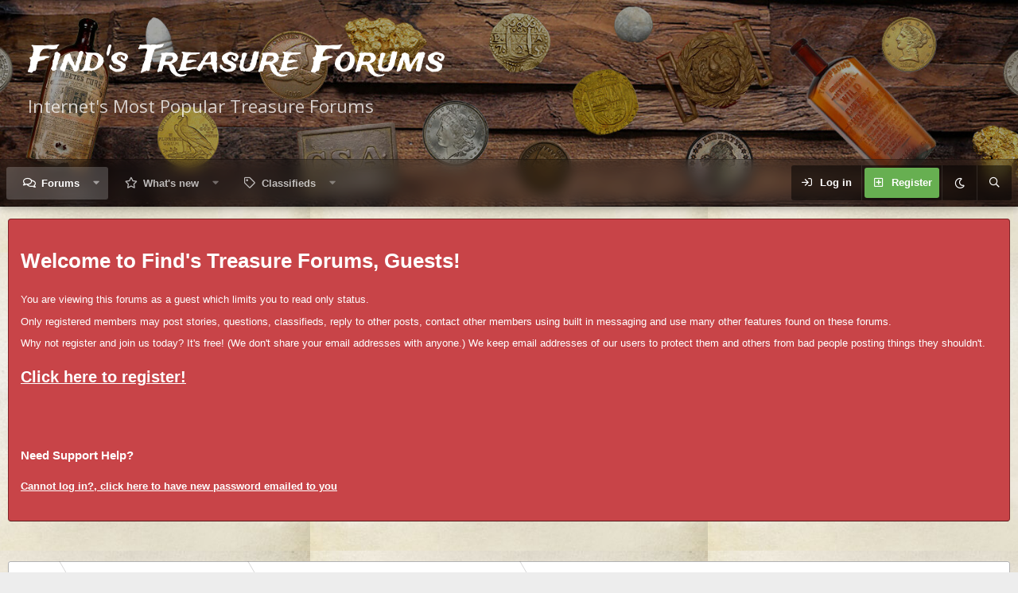

--- FILE ---
content_type: text/html; charset=utf-8
request_url: https://www.findmall.com/threads/unique-gilted-button-76.364337/
body_size: 17612
content:
<!DOCTYPE html>
<html id="XF" lang="en-US" dir="LTR"
	data-app="public"
	data-template="thread_view"
	data-container-key="node-32"
	data-content-key="thread-364337"
	data-logged-in="false"
	data-cookie-prefix="xf_"
	data-csrf="1769272513,02bfc6f603a38412021163dafe6633aa"
	data-style-id="3" 
	class="has-no-js template-thread_view"
	>
<head>
	<meta charset="utf-8" />
	<meta http-equiv="X-UA-Compatible" content="IE=Edge" />
	<meta name="viewport" content="width=device-width, initial-scale=1, viewport-fit=cover">

	
	
	

	<title>Unique Gilted button 76 | Find&#039;s Treasure Forums</title>

	<link rel="manifest" href="/webmanifest.php">
	
		<meta name="theme-color" content="#323940" />
	

	<meta name="apple-mobile-web-app-title" content="Find&#039;s Treasure Forums">
	
		<link rel="apple-touch-icon" href="/styles/logo/F400.png" />
	
	
	
		
		<meta name="description" content="Got out today to a civil war camp in N Virginia that’s been pounded through the years but the Deus2 is a beast in depth and in iron separation; I ended up..." />
		<meta property="og:description" content="Got out today to a civil war camp in N Virginia that’s been pounded through the years but the Deus2 is a beast in depth and in iron separation; I ended up with a .54 round ball, a civil war period brass wedding band, a rubber 4 hole button; and a flat gilted button with the backmark; IRKELSO..." />
		<meta property="twitter:description" content="Got out today to a civil war camp in N Virginia that’s been pounded through the years but the Deus2 is a beast in depth and in iron separation; I ended up with a .54 round ball, a civil war period..." />
	
	
		<meta property="og:url" content="https://www.findmall.com/threads/unique-gilted-button-76.364337/" />
	
		<link rel="canonical" href="https://www.findmall.com/threads/unique-gilted-button-76.364337/" />
	

	
		
	
	
	<meta property="og:site_name" content="Find&#039;s Treasure Forums" />


	
	
		
	
	
	<meta property="og:type" content="website" />


	
	
		
	
	
	
		<meta property="og:title" content="Unique Gilted button 76" />
		<meta property="twitter:title" content="Unique Gilted button 76" />
	


	
	
	
	
		
	
	
	
		<meta property="og:image" content="https://www.findmall.com/styles/logo/F400.png" />
		<meta property="twitter:image" content="https://www.findmall.com/styles/logo/F400.png" />
		<meta property="twitter:card" content="summary" />
	


	

	
	
	

	


	<link rel="preload" href="/styles/fonts/fa/fa-regular-400.woff2?_v=5.15.3" as="font" type="font/woff2" crossorigin="anonymous" />


	<link rel="preload" href="/styles/fonts/fa/fa-solid-900.woff2?_v=5.15.3" as="font" type="font/woff2" crossorigin="anonymous" />


<link rel="preload" href="/styles/fonts/fa/fa-brands-400.woff2?_v=5.15.3" as="font" type="font/woff2" crossorigin="anonymous" />

	<link rel="stylesheet" href="/css.php?css=public%3Anormalize.css%2Cpublic%3Afa.css%2Cpublic%3Acore.less%2Cpublic%3Aapp.less&amp;s=3&amp;l=1&amp;d=1738600371&amp;k=6f10c4885219b480c3c66a6c6f776bd2d900e64a" />

	<link rel="stylesheet" href="/css.php?css=public%3Aattachments.less%2Cpublic%3Abb_code.less%2Cpublic%3Alightbox.less%2Cpublic%3Amessage.less%2Cpublic%3Ashare_controls.less%2Cpublic%3Asiropu_ads_manager_ad.less%2Cpublic%3Aextra.less&amp;s=3&amp;l=1&amp;d=1738600371&amp;k=42eca5d762a6239b7c050f79d03cc39534dd7f2c" />

	
		<script src="/js/xf/preamble.min.js?_v=f49a049a"></script>
	

	
		<link rel="icon" type="image/png" href="https://www.findmall.com/favicon.png" sizes="32x32" />
	
	
	<script async src="https://www.googletagmanager.com/gtag/js?id=UA-156328012-1"></script>
	<script>
		window.dataLayer = window.dataLayer || [];
		function gtag(){dataLayer.push(arguments);}
		gtag('js', new Date());
		gtag('config', 'UA-156328012-1', {
			// 
			
			
		});
	</script>

	<script type='text/javascript'>
var xfhtml = document.getElementById('XF');
function applySetting(settingName, settingOn, allowToggle){
	
	// Theme editor is disabled, so simply apply the setting if enabled in ACP
		if(settingOn === 1){
			xfhtml.classList.add(settingName);
		}
	
}

applySetting('focus-mobile-navigation-bar', 1, 1);


applySetting('focus-fluid', 1, 0);


applySetting('focus-grid', 0, 1);







	xfhtml.setAttribute('data-focus-bg', '1');

</script>
<script>

</script>
	
	<link href="https://fonts.googleapis.com/css?family=Open+Sans|Trade+Winds&display=swap" rel="stylesheet">
	

	

		
			
		

		
	


</head>
<body data-template="thread_view">

	

		
			
		

		
	


	

		
			
		

		
	







	





   
    
    
    


    
  
    



    
    
    
    


    
    
    


    
    
    
    


    
    
    
    
<div class="p-pageWrapper" id="top">

        <!-- Staff bar: start -->
        

<div class='dimension-header'>

	<div class='dimension-header-image-wrap'>
		<div class='dimension-header-image'></div>
	</div>

<!-- Logo bar: start -->
<header class="p-header" id="header">
	<div class="p-header-inner">
		<div class="p-header-content">

			

	<!-- Logo -->
	<div class="p-header-logo p-header-logo--image">
		<a href="/" class='focus-logo'>
			
			
	        
	        	<span class='focus-logo--text'>
					<span class='focus-logo--name'>Find's Treasure Forums</span>
                    <span class='focus-logo--slogan'>Internet's Most Popular Treasure Forums</span>
				</span>
			
		</a>
	</div>



			

    <div class='focus-ad'>
	

		
			
		

		
	

</div>
    
	
    

			
		</div>
	</div>
</header>

<!-- Secondary header: start -->

	<div class="p-navSticky p-navSticky--primary" data-xf-init="sticky-header">
		<div class='dimension-nav-wrap'>
			<div class='dimension-nav-image'>
				<div class='dimension-nav-blur'></div>
			</div>
			
    
    <!-- Secondary header -->
    
	<div class="p-nav">
		<div class="p-nav-inner">
			
			<div class='focus-mobile-navigation'>
				<a class="p-nav-menuTrigger" data-xf-click="off-canvas" data-menu=".js-headerOffCanvasMenu" role="button" tabindex="0">
					<i aria-hidden="true"></i>
					<span class="p-nav-menuText">Menu</span>
				</a>
				<div class='focus-mobile-logo'>
					<a href="/">
						
	                        <img src="/styles/logo/F200.png" srcset="/styles/logo/F400.png 2x" alt="Find&#039;s Treasure Forums" width="" height="" />
						
					</a>
				</div>
			</div>

			
			
    
    <!-- Navigation wrap -->
    <nav class='focus-wrap-nav'>
		<div class="p-nav-scroller hScroller" data-xf-init="h-scroller" data-auto-scroll=".p-navEl.is-selected">
			<div class="hScroller-scroll">
				<ul class="p-nav-list js-offCanvasNavSource">
				
					<li>
						
	<div class="p-navEl is-selected" data-has-children="true">
		

			
	
	<a href="/"
		class="p-navEl-link p-navEl-link--splitMenu "
		
		
		data-nav-id="forums">Forums</a>


			<a data-xf-key="1"
				data-xf-click="menu"
				data-menu-pos-ref="< .p-navEl"
				class="p-navEl-splitTrigger"
				role="button"
				tabindex="0"
				aria-label="Toggle expanded"
				aria-expanded="false"
				aria-haspopup="true"></a>

		
		
			<div class="menu menu--structural" data-menu="menu" aria-hidden="true">
				<div class="menu-content">
					
						
	
	
	<a href="/whats-new/posts/"
		class="menu-linkRow u-indentDepth0 js-offCanvasCopy "
		
		
		data-nav-id="newPosts">New posts</a>

	

					
						
	
	
	<a href="/search/?type=post"
		class="menu-linkRow u-indentDepth0 js-offCanvasCopy "
		
		
		data-nav-id="searchForums">Search forums</a>

	

					
				</div>
			</div>
		
	</div>

					</li>
				
					<li>
						
	<div class="p-navEl " data-has-children="true">
		

			
	
	<a href="/whats-new/"
		class="p-navEl-link p-navEl-link--splitMenu "
		
		
		data-nav-id="whatsNew">What's new</a>


			<a data-xf-key="2"
				data-xf-click="menu"
				data-menu-pos-ref="< .p-navEl"
				class="p-navEl-splitTrigger"
				role="button"
				tabindex="0"
				aria-label="Toggle expanded"
				aria-expanded="false"
				aria-haspopup="true"></a>

		
		
			<div class="menu menu--structural" data-menu="menu" aria-hidden="true">
				<div class="menu-content">
					
						
	
	
	<a href="/whats-new/posts/"
		class="menu-linkRow u-indentDepth0 js-offCanvasCopy "
		 rel="nofollow"
		
		data-nav-id="whatsNewPosts">New posts</a>

	

					
						
	
	
	<a href="/whats-new/classifieds/"
		class="menu-linkRow u-indentDepth0 js-offCanvasCopy "
		 rel="nofollow"
		
		data-nav-id="classifiedsWhatsNew">New listings</a>

	

					
						
	
	
	<a href="/whats-new/latest-activity"
		class="menu-linkRow u-indentDepth0 js-offCanvasCopy "
		 rel="nofollow"
		
		data-nav-id="latestActivity">Latest activity</a>

	

					
				</div>
			</div>
		
	</div>

					</li>
				
					<li>
						
	<div class="p-navEl " data-has-children="true">
		

			
	
	<a href="/classifieds/"
		class="p-navEl-link p-navEl-link--splitMenu "
		
		
		data-nav-id="classifieds">Classifieds</a>


			<a data-xf-key="3"
				data-xf-click="menu"
				data-menu-pos-ref="< .p-navEl"
				class="p-navEl-splitTrigger"
				role="button"
				tabindex="0"
				aria-label="Toggle expanded"
				aria-expanded="false"
				aria-haspopup="true"></a>

		
		
			<div class="menu menu--structural" data-menu="menu" aria-hidden="true">
				<div class="menu-content">
					
						
	
	
	<a href="/whats-new/classifieds/"
		class="menu-linkRow u-indentDepth0 js-offCanvasCopy "
		 rel="nofollow"
		
		data-nav-id="classifiedsNew">New listings</a>

	

					
				</div>
			</div>
		
	</div>

					</li>
				
				</ul>
			</div>
		</div>
	</nav>
    

			<div class='focus-wrap-user'>

    <!-- User bar -->

		<div class="p-nav-opposite">
			<div class="p-navgroup p-account p-navgroup--guest">
				
					<a href="/login/" class="p-navgroup-link p-navgroup-link--textual p-navgroup-link--logIn" data-xf-click="overlay" data-follow-redirects="on">
						<span class="p-navgroup-linkText">Log in</span>
					</a>
					
						<a href="/register/" class="p-navgroup-link p-navgroup-link--textual p-navgroup-link--register" data-xf-click="overlay" data-follow-redirects="on">
							<span class="p-navgroup-linkText">Register</span>
						</a>
					
				
				
				
				
					<a href="/misc/style?style_id=4&amp;t=1769272513%2C02bfc6f603a38412021163dafe6633aa" data-xf-init="tooltip" title="Dark mode" class="p-navgroup-link xenfocus-navgroup-icon">
						
							<i class="fa--xf far fa-moon" aria-hidden="true"></i>
						
					</a>
				
	            
			</div>

			<div class="p-navgroup p-discovery">
				<a href="/whats-new/"
					class="p-navgroup-link p-navgroup-link--iconic p-navgroup-link--whatsnew"
				   	aria-label="What&#039;s new"
					title="What&#039;s new">
					<i aria-hidden="true"></i>
					<span class="p-navgroup-linkText">What's new</span>
				</a>

				
					<a href="/search/"
						class="p-navgroup-link p-navgroup-link--iconic p-navgroup-link--search"
						data-xf-click="menu"
						data-xf-key="/"
						aria-label="Search"
						aria-expanded="false"
						aria-haspopup="true"
						title="Search"
					   	data-xf-init="tooltip">
						<i aria-hidden="true"></i>
						<!-- <span class="p-navgroup-linkText">Search</span> -->
					</a>
					<div class="menu menu--structural menu--wide" data-menu="menu" aria-hidden="true">
						<form action="/search/search" method="post"
							class="menu-content"
							data-xf-init="quick-search">

							<h3 class="menu-header">Search</h3>
							
							<div class="menu-row">
								
									<div class="inputGroup inputGroup--joined">
										<input type="text" class="input" name="keywords" placeholder="Search…" aria-label="Search" data-menu-autofocus="true" />
										
			<select name="constraints" class="js-quickSearch-constraint input" aria-label="Search within">
				<option value="">Everywhere</option>
<option value="{&quot;search_type&quot;:&quot;post&quot;}">Threads</option>
<option value="{&quot;search_type&quot;:&quot;post&quot;,&quot;c&quot;:{&quot;nodes&quot;:[32],&quot;child_nodes&quot;:1}}">This forum</option>
<option value="{&quot;search_type&quot;:&quot;post&quot;,&quot;c&quot;:{&quot;thread&quot;:364337}}">This thread</option>

			</select>
		
									</div>
									
							</div>

							
							<div class="menu-row">
								<label class="iconic"><input type="checkbox"  name="c[title_only]" value="1" /><i aria-hidden="true"></i><span class="iconic-label">Search titles only</span></label>

							</div>
							
							<div class="menu-row">
								<div class="inputGroup">
									<span class="inputGroup-text" id="ctrl_search_menu_by_member">By:</span>
									<input type="text" class="input" name="c[users]" data-xf-init="auto-complete" placeholder="Member" aria-labelledby="ctrl_search_menu_by_member" />
								</div>
							</div>
							
<div class="menu-footer">
								<span class="menu-footer-controls">
									<button type="submit" class="button--primary button button--icon button--icon--search"><span class="button-text">Search</span></button>
									<a href="/search/" class="button"><span class="button-text">Advanced search…</span></a>
								</span>
							</div>

							<input type="hidden" name="_xfToken" value="1769272513,02bfc6f603a38412021163dafe6633aa" />
						</form>
					</div>
				
			</div>
		</div>

</div>

		</div>
	</div>
    

		</div>
	</div>

<!-- Secondary header: end -->

</div>

<!-- Logo bar: end -->

<div class='focus-width'>

<div class='focus-content'>
	
<div class="p-body">
	<div class="p-body-inner">
		<!--XF:EXTRA_OUTPUT-->

		
		
    <!-- Sub navigation -->
	
		<div class="p-sectionLinks">
			<div class="p-sectionLinks-inner hScroller" data-xf-init="h-scroller">
				<div class="hScroller-scroll">
					<ul class="p-sectionLinks-list">
					
						<li>
							
	<div class="p-navEl " >
		

			
	
	<a href="/whats-new/posts/"
		class="p-navEl-link "
		
		data-xf-key="alt+1"
		data-nav-id="newPosts">New posts</a>


			

		
		
	</div>

						</li>
					
						<li>
							
	<div class="p-navEl " >
		

			
	
	<a href="/search/?type=post"
		class="p-navEl-link "
		
		data-xf-key="alt+2"
		data-nav-id="searchForums">Search forums</a>


			

		
		
	</div>

						</li>
					
					</ul>
				</div>
			</div>
		</div>
	

        

        
        

<div class='focus-guest focus-guest-alert'>
    <div class='focus-guest-header'>Find&#039;s Treasure Forums</div>
    <div class='focus-guest-align'>
	    <div class='focus-guest-content'><h1>Welcome to Find's Treasure Forums, Guests! </h1>
<p>You are viewing this forums as a guest which limits you to read only status.</p>
<p>Only registered members may post stories, questions, classifieds, reply to other posts, contact other members using built in messaging and use many other features found on these forums.</p> <p>Why not register and join us today? It's free! (We don't share your email addresses with anyone.) We keep email addresses of our users to protect them and others from bad people posting things they shouldn't.</p>
<a href="https://www.findmall.com/register/"><h2 style="text-decoration: underline;">Click here to register!</h2></a>

<br /><br />

<h3> Need Support Help?</h3>
<a href="http://www.findmall.com/lost-password/"><h4 style="text-decoration: underline;">Cannot log in?, click here to have new password emailed to you</h4></a></div>
	</div>
</div>


        
		

		

		 <div class="samBannerUnit samAlignCenter" data-position="container_breadcrumb_top_above"> <div class="samItem" style="display: inline; padding: 5px;"> <a  href="https://www.xpmetaldetectorsamericas.com/xp-mi-6-waterproof-pinpointer" target="_blank" rel="nofollow"> <img data-src="https://www.findmall.com/data/siropu/am/user/15e256ebf77ca4.gif" alt=""  data-carousel="false" data-xf-init="sam-lazy"> </a> </div> <div class="samItem" data-xf-init="sam-item" data-id="43" data-cv="true" data-cc="true" style="display: inline; padding: 5px;"> <a  href="https://bigboyshobbies.net/" target="_blank" rel="nofollow"> <img data-src="https://www.findmall.com/data/siropu/am/user/15e668685d3efe.png" alt=""  data-carousel="false" data-xf-init="sam-lazy"> </a> </div> </div> 

		
        
	        <div class='focus-breadcrumb'>
				
					

	
	
	
		<div class="p-breadcrumbs-wrap ">
			<ul class="p-breadcrumbs " itemscope itemtype="https://schema.org/BreadcrumbList">
				
					

					

					
						
						
	<li itemprop="itemListElement" itemscope itemtype="https://schema.org/ListItem">
		<a href="/" itemprop="item">
			<span itemprop="name">Forums</span>
		</a>
		<meta itemprop="position" content="1" />
	</li>

					
					
						
						
	<li itemprop="itemListElement" itemscope itemtype="https://schema.org/ListItem">
		<a href="/#metal-detectors-and-treasure-hunting.5" itemprop="item">
			<span itemprop="name">Metal Detectors and Treasure Hunting</span>
		</a>
		<meta itemprop="position" content="2" />
	</li>

					
						
						
	<li itemprop="itemListElement" itemscope itemtype="https://schema.org/ListItem">
		<a href="/forums/xp-deus-forum-now-moderated-by-deus-user-ct-todd.32/" itemprop="item">
			<span itemprop="name">XP Deus Forum now Moderated by Deus User CT Todd.</span>
		</a>
		<meta itemprop="position" content="3" />
	</li>

					

				
			</ul>
		</div>
	

				
				
			</div>
		

        
            
		
	

		
			
		

		
	



		


	<noscript class="js-jsWarning"><div class="blockMessage blockMessage--important blockMessage--iconic u-noJsOnly">JavaScript is disabled. For a better experience, please enable JavaScript in your browser before proceeding.</div></noscript>

		
	<div class="blockMessage blockMessage--important blockMessage--iconic js-browserWarning" style="display: none">You are using an out of date browser. It  may not display this or other websites correctly.<br />You should upgrade or use an <a href="https://www.google.com/chrome/" target="_blank" rel="noopener">alternative browser</a>.</div>


		
			<div class="p-body-header">
			
				
					<div class="p-title ">
					
						
							<h1 class="p-title-value">Unique Gilted button 76</h1>
						
						
					
					</div>
				

				
					<div class="p-description">
	<ul class="listInline listInline--bullet">
		<li>
			<i class="fa--xf far fa-user" aria-hidden="true" title="Thread starter"></i>
			<span class="u-srOnly">Thread starter</span>

			<a href="/members/coinworld.4337/" class="username  u-concealed" dir="auto" data-user-id="4337" data-xf-init="member-tooltip">coinworld</a>
		</li>
		<li>
			<i class="fa--xf far fa-clock" aria-hidden="true" title="Start date"></i>
			<span class="u-srOnly">Start date</span>

			<a href="/threads/unique-gilted-button-76.364337/" class="u-concealed"><time  class="u-dt" dir="auto" datetime="2022-11-19T17:16:45-0600" data-time="1668899805" data-date-string="Nov 19, 2022" data-time-string="5:16 PM" title="Nov 19, 2022 at 5:16 PM">Nov 19, 2022</time></a>
		</li>
		
	</ul>
</div>
				
			
			</div>
		

		<div class="p-body-main  ">
			
			<div class="p-body-contentCol"></div>
			
			
			

			<div class="p-body-content">
				
	

		
			
		

		
	


				<div class="p-body-pageContent">










	
	
	
		
	
	
	


	
	
	
		
	
	
	


	
	
		
	
	
	


	
	












	

	
		
	








	

		
			
		

		
	











	

		
			
		

		
	



	

		
			
		

		
	



<div class="block block--messages" data-xf-init="" data-type="post" data-href="/inline-mod/" data-search-target="*">

	<span class="u-anchorTarget" id="posts"></span>

	
		
	

	

	<div class="block-outer"></div>

	

	
		
	<div class="block-outer js-threadStatusField"></div>

	

	<div class="block-container lbContainer"
		data-xf-init="lightbox select-to-quote"
		data-message-selector=".js-post"
		data-lb-id="thread-364337"
		data-lb-universal="0">

		<div class="block-body js-replyNewMessageContainer">
			
				


	

		
			
		

		
	



					

					
						

	
	

	

	
	<article class="message message--post js-post js-inlineModContainer  "
		data-author="coinworld"
		data-content="post-2406787"
		id="js-post-2406787"
		>

		

		<span class="u-anchorTarget" id="post-2406787"></span>

		
			<div class="message-inner">
				
					<div class="message-cell message-cell--user">
						

	<section class="message-user"
		>

		

		<div class="message-avatar ">
			<div class="message-avatar-wrapper">
				<a href="/members/coinworld.4337/" class="avatar avatar--m" data-user-id="4337" data-xf-init="member-tooltip">
			<img src="/data/avatars/m/4/4337.jpg?1607385096" srcset="/data/avatars/l/4/4337.jpg?1607385096 2x" alt="coinworld" class="avatar-u4337-m" width="96" height="96" loading="lazy" /> 
		</a>
				
			</div>
		</div>
		<div class="message-userDetails">
			<h4 class="message-name"><a href="/members/coinworld.4337/" class="username " dir="auto" data-user-id="4337" data-xf-init="member-tooltip">coinworld</a></h4>
			<h5 class="userTitle message-userTitle" dir="auto">Well-known member</h5>
			
		</div>
		
			
			
		
		<span class="message-userArrow"></span>
	</section>

					</div>
				

				
					<div class="message-cell message-cell--main">
					
						<div class="message-main js-quickEditTarget">

							
								

	

	<header class="message-attribution message-attribution--split">
		<ul class="message-attribution-main listInline ">
			
			
			<li class="u-concealed">
				<a href="/threads/unique-gilted-button-76.364337/post-2406787" rel="nofollow" >
					<time  class="u-dt" dir="auto" datetime="2022-11-19T17:16:45-0600" data-time="1668899805" data-date-string="Nov 19, 2022" data-time-string="5:16 PM" title="Nov 19, 2022 at 5:16 PM">Nov 19, 2022</time>
				</a>
			</li>
			
		</ul>

		<ul class="message-attribution-opposite message-attribution-opposite--list ">
			
			<li>
				<a href="/threads/unique-gilted-button-76.364337/post-2406787"
					class="message-attribution-gadget"
					data-xf-init="share-tooltip"
					data-href="/posts/2406787/share"
					aria-label="Share"
					rel="nofollow">
					<i class="fa--xf far fa-share-alt" aria-hidden="true"></i>
				</a>
			</li>
			
			
				<li>
					<a href="/threads/unique-gilted-button-76.364337/post-2406787" rel="nofollow">
						#1
					</a>
				</li>
			
		</ul>
	</header>

							

							<div class="message-content js-messageContent">
							

								
									
	
	
	

								

								
									
	

	<div class="message-userContent lbContainer js-lbContainer "
		data-lb-id="post-2406787"
		data-lb-caption-desc="coinworld &middot; Nov 19, 2022 at 5:16 PM">

		
			

	

		

		<article class="message-body js-selectToQuote">
			
				
			

			<div >
				
					
	

		
			
		

		
	

<div class="bbWrapper">Got out today to a civil war camp in N Virginia that’s been pounded through the years but the Deus2 is a beast in depth and in iron separation; I ended up with a .54 round ball, a civil war period brass wedding band, a rubber 4 hole button; and a flat gilted button with the backmark; IRKELSO EXTRA RICH , but the front seeks gold gilted as well with a bust of Washington??? 76???? Anyone see a flat button like this ?</div>

	

		
			
		

		
	

				
			</div>

			<div class="js-selectToQuoteEnd">&nbsp;</div>
			
				
			
		</article>

		
			

	

		

		
			
	
		
		<section class="message-attachments">
			<h4 class="block-textHeader">Attachments</h4>
			<ul class="attachmentList">
				
					
						
	<li class="file file--linked">
		<a class="u-anchorTarget" id="attachment-32564"></a>
		
			
	
		
		

		
			<script class="js-extraPhrases" type="application/json">
			{
				"lightbox_close": "Close",
				"lightbox_next": "Next",
				"lightbox_previous": "Previous",
				"lightbox_error": "The requested content cannot be loaded. Please try again later.",
				"lightbox_start_slideshow": "Start slideshow",
				"lightbox_stop_slideshow": "Stop slideshow",
				"lightbox_full_screen": "Full screen",
				"lightbox_thumbnails": "Thumbnails",
				"lightbox_download": "Download",
				"lightbox_share": "Share",
				"lightbox_zoom": "Zoom",
				"lightbox_new_window": "New window",
				"lightbox_toggle_sidebar": "Toggle sidebar"
			}
			</script>
		
		
	


			<a class="file-preview js-lbImage" href="/attachments/f6d8ca8a-fbe1-42da-824c-4792df74efe0-jpeg.32564/" target="_blank">
				<img src="/data/attachments/32/32564-e0869a807e9ff4f9038c8e6675070cbc.jpg" alt="F6D8CA8A-FBE1-42DA-824C-4792DF74EFE0.jpeg"
					width="150" height="200" loading="lazy" />
			</a>
		

		<div class="file-content">
			<div class="file-info">
				<span class="file-name" title="F6D8CA8A-FBE1-42DA-824C-4792DF74EFE0.jpeg">F6D8CA8A-FBE1-42DA-824C-4792DF74EFE0.jpeg</span>
				<div class="file-meta">
					1.5 MB
					
					&middot; Views: 199
					
				</div>
			</div>
		</div>
	</li>

					
						
	<li class="file file--linked">
		<a class="u-anchorTarget" id="attachment-32565"></a>
		
			
	
		
		

		
		
	


			<a class="file-preview js-lbImage" href="/attachments/b956d1b2-143a-4522-833f-49affac82df7-jpeg.32565/" target="_blank">
				<img src="/data/attachments/32/32565-495f2155d4c35c097b3b92b30b1d3375.jpg" alt="B956D1B2-143A-4522-833F-49AFFAC82DF7.jpeg"
					width="150" height="200" loading="lazy" />
			</a>
		

		<div class="file-content">
			<div class="file-info">
				<span class="file-name" title="B956D1B2-143A-4522-833F-49AFFAC82DF7.jpeg">B956D1B2-143A-4522-833F-49AFFAC82DF7.jpeg</span>
				<div class="file-meta">
					1.5 MB
					
					&middot; Views: 173
					
				</div>
			</div>
		</div>
	</li>

					
						
	<li class="file file--linked">
		<a class="u-anchorTarget" id="attachment-32566"></a>
		
			
	
		
		

		
		
	


			<a class="file-preview js-lbImage" href="/attachments/b87b4810-bf8e-481b-89b8-955a42fd2ee7-jpeg.32566/" target="_blank">
				<img src="/data/attachments/32/32566-a3cf06157fd3ee68fac84b89579423d6.jpg" alt="B87B4810-BF8E-481B-89B8-955A42FD2EE7.jpeg"
					width="150" height="200" loading="lazy" />
			</a>
		

		<div class="file-content">
			<div class="file-info">
				<span class="file-name" title="B87B4810-BF8E-481B-89B8-955A42FD2EE7.jpeg">B87B4810-BF8E-481B-89B8-955A42FD2EE7.jpeg</span>
				<div class="file-meta">
					1.6 MB
					
					&middot; Views: 181
					
				</div>
			</div>
		</div>
	</li>

					
						
	<li class="file file--linked">
		<a class="u-anchorTarget" id="attachment-32567"></a>
		
			
	
		
		

		
		
	


			<a class="file-preview js-lbImage" href="/attachments/8969af5d-866d-47f6-8a12-aa63d499ee5d-jpeg.32567/" target="_blank">
				<img src="/data/attachments/32/32567-d649aea19998e11d68d94156db4d9b5c.jpg" alt="8969AF5D-866D-47F6-8A12-AA63D499EE5D.jpeg"
					width="150" height="200" loading="lazy" />
			</a>
		

		<div class="file-content">
			<div class="file-info">
				<span class="file-name" title="8969AF5D-866D-47F6-8A12-AA63D499EE5D.jpeg">8969AF5D-866D-47F6-8A12-AA63D499EE5D.jpeg</span>
				<div class="file-meta">
					1.4 MB
					
					&middot; Views: 225
					
				</div>
			</div>
		</div>
	</li>

					
						
	<li class="file file--linked">
		<a class="u-anchorTarget" id="attachment-32568"></a>
		
			
	
		
		

		
		
	


			<a class="file-preview js-lbImage" href="/attachments/270f9d44-d19e-441f-accd-262e2539d715-jpeg.32568/" target="_blank">
				<img src="/data/attachments/32/32568-5bbb8ea0bc20f4143116c8c7691574ad.jpg" alt="270F9D44-D19E-441F-ACCD-262E2539D715.jpeg"
					width="150" height="200" loading="lazy" />
			</a>
		

		<div class="file-content">
			<div class="file-info">
				<span class="file-name" title="270F9D44-D19E-441F-ACCD-262E2539D715.jpeg">270F9D44-D19E-441F-ACCD-262E2539D715.jpeg</span>
				<div class="file-meta">
					1.4 MB
					
					&middot; Views: 170
					
				</div>
			</div>
		</div>
	</li>

					
				
			</ul>
		</section>
	

		
	</div>

								

								
									
	

	

								

								
									
	

		
			
		

		
	


	
		
			<aside class="message-signature">
			
				<div class="bbWrapper">If it&#039;s lost it can be found-don&#039;t leave it in the ground.</div>
			
			</aside>
		
	


	

		
			
		

		
	

								

							
							</div>

							
								
	

	<footer class="message-footer">
		

		

		<div class="reactionsBar js-reactionsList is-active">
			
	
	
		<ul class="reactionSummary">
		
			<li><span class="reaction reaction--small reaction--1" data-reaction-id="1"><i aria-hidden="true"></i><img src="[data-uri]" class="reaction-sprite js-reaction" alt="Like" title="Like" /></span></li>
		
		</ul>
	


<span class="u-srOnly">Reactions:</span>
<a class="reactionsBar-link" href="/posts/2406787/reactions" data-xf-click="overlay" data-cache="false" rel="nofollow"><bdi>Mark kus</bdi> and <bdi>Picketwire</bdi></a>
		</div>

		<div class="js-historyTarget message-historyTarget toggleTarget" data-href="trigger-href"></div>
	</footer>

							
						</div>

					
					</div>
				
			</div>
		
	</article>

	
	

					

					

				

	

		
			
		

		
	




	

		
			
		

		
	



					

					
						

	
	

	

	
	<article class="message message--post js-post js-inlineModContainer  "
		data-author="Lodge Scent"
		data-content="post-2406790"
		id="js-post-2406790"
		itemscope itemtype="https://schema.org/Comment" itemid="https://www.findmall.com/posts/2406790/">

		
			<meta itemprop="parentItem" itemscope itemid="https://www.findmall.com/threads/unique-gilted-button-76.364337/" />
		

		<span class="u-anchorTarget" id="post-2406790"></span>

		
			<div class="message-inner">
				
					<div class="message-cell message-cell--user">
						

	<section class="message-user"
		itemprop="author" itemscope itemtype="https://schema.org/Person" itemid="https://www.findmall.com/members/lodge-scent.36147/">

		
			<meta itemprop="url" content="https://www.findmall.com/members/lodge-scent.36147/" />
		

		<div class="message-avatar ">
			<div class="message-avatar-wrapper">
				<a href="/members/lodge-scent.36147/" class="avatar avatar--m avatar--default avatar--default--dynamic" data-user-id="36147" data-xf-init="member-tooltip" style="background-color: #cc33cc; color: #3d0f3d">
			<span class="avatar-u36147-m" role="img" aria-label="Lodge Scent">L</span> 
		</a>
				
			</div>
		</div>
		<div class="message-userDetails">
			<h4 class="message-name"><a href="/members/lodge-scent.36147/" class="username " dir="auto" data-user-id="36147" data-xf-init="member-tooltip"><span itemprop="name">Lodge Scent</span></a></h4>
			<h5 class="userTitle message-userTitle" dir="auto" itemprop="jobTitle">Well-known member</h5>
			
		</div>
		
			
			
		
		<span class="message-userArrow"></span>
	</section>

					</div>
				

				
					<div class="message-cell message-cell--main">
					
						<div class="message-main js-quickEditTarget">

							
								

	

	<header class="message-attribution message-attribution--split">
		<ul class="message-attribution-main listInline ">
			
			
			<li class="u-concealed">
				<a href="/threads/unique-gilted-button-76.364337/post-2406790" rel="nofollow" itemprop="url">
					<time  class="u-dt" dir="auto" datetime="2022-11-19T17:31:35-0600" data-time="1668900695" data-date-string="Nov 19, 2022" data-time-string="5:31 PM" title="Nov 19, 2022 at 5:31 PM" itemprop="datePublished">Nov 19, 2022</time>
				</a>
			</li>
			
		</ul>

		<ul class="message-attribution-opposite message-attribution-opposite--list ">
			
			<li>
				<a href="/threads/unique-gilted-button-76.364337/post-2406790"
					class="message-attribution-gadget"
					data-xf-init="share-tooltip"
					data-href="/posts/2406790/share"
					aria-label="Share"
					rel="nofollow">
					<i class="fa--xf far fa-share-alt" aria-hidden="true"></i>
				</a>
			</li>
			
			
				<li>
					<a href="/threads/unique-gilted-button-76.364337/post-2406790" rel="nofollow">
						#2
					</a>
				</li>
			
		</ul>
	</header>

							

							<div class="message-content js-messageContent">
							

								
									
	
	
	

								

								
									
	

	<div class="message-userContent lbContainer js-lbContainer "
		data-lb-id="post-2406790"
		data-lb-caption-desc="Lodge Scent &middot; Nov 19, 2022 at 5:31 PM">

		

		<article class="message-body js-selectToQuote">
			
				
			

			<div itemprop="text">
				
					
	

		
			
		

		
	

<div class="bbWrapper">Nice digs there Coinworld. I don&#039;t believe I&#039;ve ever dug a button with that back mark. I see the &quot;bust&quot; image but I think that is just a wear pattern. Cool find though.</div>

	

		
			
		

		
	

				
			</div>

			<div class="js-selectToQuoteEnd">&nbsp;</div>
			
				
			
		</article>

		

		
	</div>

								

								
									
	

	

								

								
									
	

		
			
		

		
	


	


	

		
			
		

		
	

								

							
							</div>

							
								
	

	<footer class="message-footer">
		
			<div class="message-microdata" itemprop="interactionStatistic" itemtype="https://schema.org/InteractionCounter" itemscope>
				<meta itemprop="userInteractionCount" content="1" />
				<meta itemprop="interactionType" content="https://schema.org/LikeAction" />
			</div>
		

		

		<div class="reactionsBar js-reactionsList is-active">
			
	
	
		<ul class="reactionSummary">
		
			<li><span class="reaction reaction--small reaction--1" data-reaction-id="1"><i aria-hidden="true"></i><img src="[data-uri]" class="reaction-sprite js-reaction" alt="Like" title="Like" /></span></li>
		
		</ul>
	


<span class="u-srOnly">Reactions:</span>
<a class="reactionsBar-link" href="/posts/2406790/reactions" data-xf-click="overlay" data-cache="false" rel="nofollow"><bdi>coinworld</bdi></a>
		</div>

		<div class="js-historyTarget message-historyTarget toggleTarget" data-href="trigger-href"></div>
	</footer>

							
						</div>

					
					</div>
				
			</div>
		
	</article>

	
	

					

					

				

	

		
			
		

		
	




	

		
			
		

		
	



					

					
						

	
	

	

	
	<article class="message message--post js-post js-inlineModContainer  "
		data-author="BigTony"
		data-content="post-2406799"
		id="js-post-2406799"
		itemscope itemtype="https://schema.org/Comment" itemid="https://www.findmall.com/posts/2406799/">

		
			<meta itemprop="parentItem" itemscope itemid="https://www.findmall.com/threads/unique-gilted-button-76.364337/" />
		

		<span class="u-anchorTarget" id="post-2406799"></span>

		
			<div class="message-inner">
				
					<div class="message-cell message-cell--user">
						

	<section class="message-user"
		itemprop="author" itemscope itemtype="https://schema.org/Person" itemid="https://www.findmall.com/members/bigtony.37047/">

		
			<meta itemprop="url" content="https://www.findmall.com/members/bigtony.37047/" />
		

		<div class="message-avatar ">
			<div class="message-avatar-wrapper">
				<a href="/members/bigtony.37047/" class="avatar avatar--m" data-user-id="37047" data-xf-init="member-tooltip">
			<img src="/data/avatars/m/37/37047.jpg?1580171528" srcset="/data/avatars/l/37/37047.jpg?1580171528 2x" alt="BigTony" class="avatar-u37047-m" width="96" height="96" loading="lazy" itemprop="image" /> 
		</a>
				
			</div>
		</div>
		<div class="message-userDetails">
			<h4 class="message-name"><a href="/members/bigtony.37047/" class="username " dir="auto" data-user-id="37047" data-xf-init="member-tooltip"><span itemprop="name">BigTony</span></a></h4>
			<h5 class="userTitle message-userTitle" dir="auto" itemprop="jobTitle">Well-known member</h5>
			
		</div>
		
			
			
		
		<span class="message-userArrow"></span>
	</section>

					</div>
				

				
					<div class="message-cell message-cell--main">
					
						<div class="message-main js-quickEditTarget">

							
								

	

	<header class="message-attribution message-attribution--split">
		<ul class="message-attribution-main listInline ">
			
			
			<li class="u-concealed">
				<a href="/threads/unique-gilted-button-76.364337/post-2406799" rel="nofollow" itemprop="url">
					<time  class="u-dt" dir="auto" datetime="2022-11-19T18:13:47-0600" data-time="1668903227" data-date-string="Nov 19, 2022" data-time-string="6:13 PM" title="Nov 19, 2022 at 6:13 PM" itemprop="datePublished">Nov 19, 2022</time>
				</a>
			</li>
			
		</ul>

		<ul class="message-attribution-opposite message-attribution-opposite--list ">
			
			<li>
				<a href="/threads/unique-gilted-button-76.364337/post-2406799"
					class="message-attribution-gadget"
					data-xf-init="share-tooltip"
					data-href="/posts/2406799/share"
					aria-label="Share"
					rel="nofollow">
					<i class="fa--xf far fa-share-alt" aria-hidden="true"></i>
				</a>
			</li>
			
			
				<li>
					<a href="/threads/unique-gilted-button-76.364337/post-2406799" rel="nofollow">
						#3
					</a>
				</li>
			
		</ul>
	</header>

							

							<div class="message-content js-messageContent">
							

								
									
	
	
	

								

								
									
	

	<div class="message-userContent lbContainer js-lbContainer "
		data-lb-id="post-2406799"
		data-lb-caption-desc="BigTony &middot; Nov 19, 2022 at 6:13 PM">

		

		<article class="message-body js-selectToQuote">
			
				
			

			<div itemprop="text">
				
					
	

		
			
		

		
	

<div class="bbWrapper"><blockquote data-attributes="member: 4337" data-quote="coinworld" data-source="post: 2406787"
	class="bbCodeBlock bbCodeBlock--expandable bbCodeBlock--quote js-expandWatch">
	
		<div class="bbCodeBlock-title">
			
				<a href="/goto/post?id=2406787"
					class="bbCodeBlock-sourceJump"
					rel="nofollow"
					data-xf-click="attribution"
					data-content-selector="#post-2406787">coinworld said:</a>
			
		</div>
	
	<div class="bbCodeBlock-content">
		
		<div class="bbCodeBlock-expandContent js-expandContent ">
			Got out today to a civil war camp in N Virginia that’s been pounded through the years but the Deus2 is a beast in depth and in iron separation; I ended up with a .54 round ball, a civil war period brass wedding band, a rubber 4 hole button; and a flat gilted button with the backmark; IRKELSO EXTRA RICH , but the front seeks gold gilted as well with a bust of Washington??? 76???? Anyone see a flat button like this ?
		</div>
		<div class="bbCodeBlock-expandLink js-expandLink"><a role="button" tabindex="0">Click to expand...</a></div>
	</div>
</blockquote>Cool digs, congratulations</div>

	

		
			
		

		
	

				
			</div>

			<div class="js-selectToQuoteEnd">&nbsp;</div>
			
				
			
		</article>

		

		
	</div>

								

								
									
	

	

								

								
									
	

		
			
		

		
	


	
		
			<aside class="message-signature">
			
				<div class="bbWrapper">Tony</div>
			
			</aside>
		
	


	

		
			
		

		
	

								

							
							</div>

							
								
	

	<footer class="message-footer">
		
			<div class="message-microdata" itemprop="interactionStatistic" itemtype="https://schema.org/InteractionCounter" itemscope>
				<meta itemprop="userInteractionCount" content="1" />
				<meta itemprop="interactionType" content="https://schema.org/LikeAction" />
			</div>
		

		

		<div class="reactionsBar js-reactionsList is-active">
			
	
	
		<ul class="reactionSummary">
		
			<li><span class="reaction reaction--small reaction--1" data-reaction-id="1"><i aria-hidden="true"></i><img src="[data-uri]" class="reaction-sprite js-reaction" alt="Like" title="Like" /></span></li>
		
		</ul>
	


<span class="u-srOnly">Reactions:</span>
<a class="reactionsBar-link" href="/posts/2406799/reactions" data-xf-click="overlay" data-cache="false" rel="nofollow"><bdi>coinworld</bdi></a>
		</div>

		<div class="js-historyTarget message-historyTarget toggleTarget" data-href="trigger-href"></div>
	</footer>

							
						</div>

					
					</div>
				
			</div>
		
	</article>

	
	

					

					

				

	

		
			
		

		
	




	

		
			
		

		
	



					

					
						

	
	

	

	
	<article class="message message--post js-post js-inlineModContainer  "
		data-author="Wild Willy"
		data-content="post-2406833"
		id="js-post-2406833"
		itemscope itemtype="https://schema.org/Comment" itemid="https://www.findmall.com/posts/2406833/">

		
			<meta itemprop="parentItem" itemscope itemid="https://www.findmall.com/threads/unique-gilted-button-76.364337/" />
		

		<span class="u-anchorTarget" id="post-2406833"></span>

		
			<div class="message-inner">
				
					<div class="message-cell message-cell--user">
						

	<section class="message-user"
		itemprop="author" itemscope itemtype="https://schema.org/Person" itemid="https://www.findmall.com/members/wild-willy.51229/">

		
			<meta itemprop="url" content="https://www.findmall.com/members/wild-willy.51229/" />
		

		<div class="message-avatar ">
			<div class="message-avatar-wrapper">
				<a href="/members/wild-willy.51229/" class="avatar avatar--m avatar--default avatar--default--dynamic" data-user-id="51229" data-xf-init="member-tooltip" style="background-color: #5c7ad6; color: #1a2d66">
			<span class="avatar-u51229-m" role="img" aria-label="Wild Willy">W</span> 
		</a>
				
			</div>
		</div>
		<div class="message-userDetails">
			<h4 class="message-name"><a href="/members/wild-willy.51229/" class="username " dir="auto" data-user-id="51229" data-xf-init="member-tooltip"><span itemprop="name">Wild Willy</span></a></h4>
			<h5 class="userTitle message-userTitle" dir="auto" itemprop="jobTitle">Well-known member</h5>
			
		</div>
		
			
			
		
		<span class="message-userArrow"></span>
	</section>

					</div>
				

				
					<div class="message-cell message-cell--main">
					
						<div class="message-main js-quickEditTarget">

							
								

	

	<header class="message-attribution message-attribution--split">
		<ul class="message-attribution-main listInline ">
			
			
			<li class="u-concealed">
				<a href="/threads/unique-gilted-button-76.364337/post-2406833" rel="nofollow" itemprop="url">
					<time  class="u-dt" dir="auto" datetime="2022-11-20T06:22:41-0600" data-time="1668946961" data-date-string="Nov 20, 2022" data-time-string="6:22 AM" title="Nov 20, 2022 at 6:22 AM" itemprop="datePublished">Nov 20, 2022</time>
				</a>
			</li>
			
		</ul>

		<ul class="message-attribution-opposite message-attribution-opposite--list ">
			
			<li>
				<a href="/threads/unique-gilted-button-76.364337/post-2406833"
					class="message-attribution-gadget"
					data-xf-init="share-tooltip"
					data-href="/posts/2406833/share"
					aria-label="Share"
					rel="nofollow">
					<i class="fa--xf far fa-share-alt" aria-hidden="true"></i>
				</a>
			</li>
			
			
				<li>
					<a href="/threads/unique-gilted-button-76.364337/post-2406833" rel="nofollow">
						#4
					</a>
				</li>
			
		</ul>
	</header>

							

							<div class="message-content js-messageContent">
							

								
									
	
	
	

								

								
									
	

	<div class="message-userContent lbContainer js-lbContainer "
		data-lb-id="post-2406833"
		data-lb-caption-desc="Wild Willy &middot; Nov 20, 2022 at 6:22 AM">

		

		<article class="message-body js-selectToQuote">
			
				
			

			<div itemprop="text">
				
					
	

		
			
		

		
	

<div class="bbWrapper">Lodge, you may be right about the image. Nice find though. I see Abe Lincoln in the clouds often but a few minutes later it could be ole&quot; George or a ship.</div>

	

		
			
		

		
	

				
			</div>

			<div class="js-selectToQuoteEnd">&nbsp;</div>
			
				
			
		</article>

		

		
	</div>

								

								
									
	

	

								

								
									
	

		
			
		

		
	


	


	

		
			
		

		
	

								

							
							</div>

							
								
	

	<footer class="message-footer">
		
			<div class="message-microdata" itemprop="interactionStatistic" itemtype="https://schema.org/InteractionCounter" itemscope>
				<meta itemprop="userInteractionCount" content="1" />
				<meta itemprop="interactionType" content="https://schema.org/LikeAction" />
			</div>
		

		

		<div class="reactionsBar js-reactionsList is-active">
			
	
	
		<ul class="reactionSummary">
		
			<li><span class="reaction reaction--small reaction--1" data-reaction-id="1"><i aria-hidden="true"></i><img src="[data-uri]" class="reaction-sprite js-reaction" alt="Like" title="Like" /></span></li>
		
		</ul>
	


<span class="u-srOnly">Reactions:</span>
<a class="reactionsBar-link" href="/posts/2406833/reactions" data-xf-click="overlay" data-cache="false" rel="nofollow"><bdi>coinworld</bdi></a>
		</div>

		<div class="js-historyTarget message-historyTarget toggleTarget" data-href="trigger-href"></div>
	</footer>

							
						</div>

					
					</div>
				
			</div>
		
	</article>

	
	

					

					

				

	

		
			
		

		
	




	

		
			
		

		
	



					

					
						

	
	

	

	
	<article class="message message--post js-post js-inlineModContainer  "
		data-author="Picketwire"
		data-content="post-2406882"
		id="js-post-2406882"
		itemscope itemtype="https://schema.org/Comment" itemid="https://www.findmall.com/posts/2406882/">

		
			<meta itemprop="parentItem" itemscope itemid="https://www.findmall.com/threads/unique-gilted-button-76.364337/" />
		

		<span class="u-anchorTarget" id="post-2406882"></span>

		
			<div class="message-inner">
				
					<div class="message-cell message-cell--user">
						

	<section class="message-user"
		itemprop="author" itemscope itemtype="https://schema.org/Person" itemid="https://www.findmall.com/members/picketwire.44822/">

		
			<meta itemprop="url" content="https://www.findmall.com/members/picketwire.44822/" />
		

		<div class="message-avatar ">
			<div class="message-avatar-wrapper">
				<a href="/members/picketwire.44822/" class="avatar avatar--m avatar--default avatar--default--dynamic" data-user-id="44822" data-xf-init="member-tooltip" style="background-color: #e08585; color: #8f2424">
			<span class="avatar-u44822-m" role="img" aria-label="Picketwire">P</span> 
		</a>
				
			</div>
		</div>
		<div class="message-userDetails">
			<h4 class="message-name"><a href="/members/picketwire.44822/" class="username " dir="auto" data-user-id="44822" data-xf-init="member-tooltip"><span itemprop="name">Picketwire</span></a></h4>
			<h5 class="userTitle message-userTitle" dir="auto" itemprop="jobTitle">Well-known member</h5>
			
		</div>
		
			
			
		
		<span class="message-userArrow"></span>
	</section>

					</div>
				

				
					<div class="message-cell message-cell--main">
					
						<div class="message-main js-quickEditTarget">

							
								

	

	<header class="message-attribution message-attribution--split">
		<ul class="message-attribution-main listInline ">
			
			
			<li class="u-concealed">
				<a href="/threads/unique-gilted-button-76.364337/post-2406882" rel="nofollow" itemprop="url">
					<time  class="u-dt" dir="auto" datetime="2022-11-20T14:46:08-0600" data-time="1668977168" data-date-string="Nov 20, 2022" data-time-string="2:46 PM" title="Nov 20, 2022 at 2:46 PM" itemprop="datePublished">Nov 20, 2022</time>
				</a>
			</li>
			
		</ul>

		<ul class="message-attribution-opposite message-attribution-opposite--list ">
			
			<li>
				<a href="/threads/unique-gilted-button-76.364337/post-2406882"
					class="message-attribution-gadget"
					data-xf-init="share-tooltip"
					data-href="/posts/2406882/share"
					aria-label="Share"
					rel="nofollow">
					<i class="fa--xf far fa-share-alt" aria-hidden="true"></i>
				</a>
			</li>
			
			
				<li>
					<a href="/threads/unique-gilted-button-76.364337/post-2406882" rel="nofollow">
						#5
					</a>
				</li>
			
		</ul>
	</header>

							

							<div class="message-content js-messageContent">
							

								
									
	
	
	

								

								
									
	

	<div class="message-userContent lbContainer js-lbContainer "
		data-lb-id="post-2406882"
		data-lb-caption-desc="Picketwire &middot; Nov 20, 2022 at 2:46 PM">

		

		<article class="message-body js-selectToQuote">
			
				
			

			<div itemprop="text">
				
					
	

		
			
		

		
	

<div class="bbWrapper">Google &quot;A button--this much I know&quot;.  There is reference to another forum that has information on flat buttons.  It could be pre-Civil War.</div>

	

		
			
		

		
	

				
			</div>

			<div class="js-selectToQuoteEnd">&nbsp;</div>
			
				
			
		</article>

		

		
	</div>

								

								
									
	

	

								

								
									
	

		
			
		

		
	


	


	

		
			
		

		
	

								

							
							</div>

							
								
	

	<footer class="message-footer">
		
			<div class="message-microdata" itemprop="interactionStatistic" itemtype="https://schema.org/InteractionCounter" itemscope>
				<meta itemprop="userInteractionCount" content="1" />
				<meta itemprop="interactionType" content="https://schema.org/LikeAction" />
			</div>
		

		

		<div class="reactionsBar js-reactionsList is-active">
			
	
	
		<ul class="reactionSummary">
		
			<li><span class="reaction reaction--small reaction--1" data-reaction-id="1"><i aria-hidden="true"></i><img src="[data-uri]" class="reaction-sprite js-reaction" alt="Like" title="Like" /></span></li>
		
		</ul>
	


<span class="u-srOnly">Reactions:</span>
<a class="reactionsBar-link" href="/posts/2406882/reactions" data-xf-click="overlay" data-cache="false" rel="nofollow"><bdi>coinworld</bdi></a>
		</div>

		<div class="js-historyTarget message-historyTarget toggleTarget" data-href="trigger-href"></div>
	</footer>

							
						</div>

					
					</div>
				
			</div>
		
	</article>

	
	

					

					

				

	

		
			
		

		
	


			
		</div>
	</div>

	
		<div class="block-outer block-outer--after">
			
				

				
				
					<div class="block-outer-opposite">
						
							<a href="/login/" class="button--link button--wrap button" data-xf-click="overlay"><span class="button-text">
								You must log in or register to reply here.
							</span></a>
						
					</div>
				
			
		</div>
	

	
	

</div>


	

		
			
		

		
	











<div class="blockMessage blockMessage--none">
	

	
		

		<div class="shareButtons shareButtons--iconic" data-xf-init="share-buttons" data-page-url="" data-page-title="" data-page-desc="" data-page-image="">
			
				<span class="shareButtons-label">Share:</span>
			

			<div class="shareButtons-buttons">
				
					

					

					

					

					

					

					
						<a class="shareButtons-button shareButtons-button--email" data-href="mailto:?subject={title}&amp;body={url}">
							<i aria-hidden="true"></i>
							<span>Email</span>
						</a>
					

					
						<a class="shareButtons-button shareButtons-button--share is-hidden"
							data-xf-init="web-share"
							data-title="" data-text="" data-url=""
							data-hide=".shareButtons-button:not(.shareButtons-button--share)">

							<i aria-hidden="true"></i>
							<span>Share</span>
						</a>
					

					
						<a class="shareButtons-button shareButtons-button--link is-hidden" data-clipboard="{url}">
							<i aria-hidden="true"></i>
							<span>Link</span>
						</a>
					
				
			</div>
		</div>
	

</div>







</div>
				
	

		
			
		

		
	


			</div>

			
		</div>

		
	

		
			
		

		
	


		

	
	
	
		<div class="p-breadcrumbs-wrap p-breadcrumbs-wrap--bottom">
			<ul class="p-breadcrumbs p-breadcrumbs--bottom" itemscope itemtype="https://schema.org/BreadcrumbList">
				
					

					

					
						
						
	<li itemprop="itemListElement" itemscope itemtype="https://schema.org/ListItem">
		<a href="/" itemprop="item">
			<span itemprop="name">Forums</span>
		</a>
		<meta itemprop="position" content="1" />
	</li>

					
					
						
						
	<li itemprop="itemListElement" itemscope itemtype="https://schema.org/ListItem">
		<a href="/#metal-detectors-and-treasure-hunting.5" itemprop="item">
			<span itemprop="name">Metal Detectors and Treasure Hunting</span>
		</a>
		<meta itemprop="position" content="2" />
	</li>

					
						
						
	<li itemprop="itemListElement" itemscope itemtype="https://schema.org/ListItem">
		<a href="/forums/xp-deus-forum-now-moderated-by-deus-user-ct-todd.32/" itemprop="item">
			<span itemprop="name">XP Deus Forum now Moderated by Deus User CT Todd.</span>
		</a>
		<meta itemprop="position" content="3" />
	</li>

					

				
			</ul>
		</div>
	

		
	

		
			
		

		
	


		
	</div>
</div>


</div> <!-- End: focus-content -->



<!-- Mobile off-canvas navigation: start -->
<div class="offCanvasMenu offCanvasMenu--nav js-headerOffCanvasMenu" data-menu="menu" aria-hidden="true" data-ocm-builder="navigation">
	<div class="offCanvasMenu-backdrop" data-menu-close="true"></div>
	<div class="offCanvasMenu-content">
		<div class="offCanvasMenu-header">
			Menu
			<a class="offCanvasMenu-closer" data-menu-close="true" role="button" tabindex="0" aria-label="Close"></a>
		</div>
		
			<div class="p-offCanvasRegisterLink">
				<div class="offCanvasMenu-linkHolder">
					<a href="/login/" class="offCanvasMenu-link" data-xf-click="overlay" data-menu-close="true">
					Log in
					</a>
				</div>
				<hr class="offCanvasMenu-separator" />
				
					<div class="offCanvasMenu-linkHolder">
						<a href="/register/" class="offCanvasMenu-link" data-xf-click="overlay" data-menu-close="true">
							Register
						</a>
					</div>
				<hr class="offCanvasMenu-separator" />
				
			</div>
		
		<div class="js-offCanvasNavTarget"></div>
		<div class="offCanvasMenu-installBanner js-installPromptContainer" style="display: none;" data-xf-init="install-prompt">
			<div class="offCanvasMenu-installBanner-header">Install the app</div>
			<button type="button" class="js-installPromptButton button"><span class="button-text">Install</span></button>
		</div>
	</div>
</div>
<!-- Mobile off-canvas navigation: end -->

<footer class="p-footer" id="footer">


	

	<div class='focus-footer'>
		<div class='focus-width focus-footer__align'>

			
			
			
			

		</div>
	</div>



	<div class='footer-bottom-wrap'>
		<div class="p-footer-inner">

			<div class="p-footer-row">
				
					<div class="p-footer-row-main">
						<ul class="p-footer-linkList">
						
							
								<li><a href="/misc/style" data-xf-click="overlay"
									data-xf-init="tooltip" title="Style chooser" rel="nofollow">
									<i class="fa--xf far fa-paint-brush" aria-hidden="true"></i> Rustic
								</a></li>
							
							
							
								<li class='xenfocus-footer-icon'>
									<a href="/misc/style?style_id=4&amp;t=1769272513%2C02bfc6f603a38412021163dafe6633aa" data-xf-init="tooltip" title="Dark mode">
										
											<i class="fa--xf far fa-moon" aria-hidden="true"></i>
										
									</a>
								</li>
							
							
						
						</ul>
					</div>
				
				<div class="p-footer-row-opposite">
					<ul class="p-footer-linkList">
						

						
							<li><a href="/help/terms/">Terms and rules</a></li>
						

						
							<li><a href="/help/privacy-policy/">Privacy policy</a></li>
						

						
							<li><a href="/help/">Help</a></li>
						

						

						<li><a href="/forums/-/index.rss" target="_blank" class="p-footer-rssLink" title="RSS"><span aria-hidden="true"><i class="fa--xf far fa-rss" aria-hidden="true"></i><span class="u-srOnly">RSS</span></span></a></li>
					</ul>
				</div>
			</div>

			<div class='footer-align'>
				<div>

					
						<div class="p-footer-copyright">
							
								<a href="https://xenforo.com" class="u-concealed" dir="ltr" target="_blank" rel="sponsored noopener">Community platform by XenForo<sup>&reg;</sup> <span class="copyright">&copy; 2010-2024 XenForo Ltd.</span></a> | <a href="https://xenmade.com/" title="XenForo Add-ons" target="_blank" class="u-concealed">Add-Ons</a> by xenMade.com
								
							
								
							<span class='xenfocus:branding'>
	<a href='https://xenfocus.com' target='_blank' rel="noreferrer">XenForo theme</a> by xenfocus
</span>

						</div>
					

				</div>
				<div>

					

				</div>
			</div>

			
		</div>
	</div>
</footer>

	

		
			
		

		
	


</div></div> <!-- closing p-pageWrapper -->


<div class='mobile-navigation-bar'>
	<div class='focus-width'>
		<ul class='mobile-navigation-bar__list'>
			<li class='mobile-navigation-bar--forums'>
				<a href="/forums/-/list">
					<span class='mobile-navigation-bar__icon'><i class="fa--xf far fa-comments" aria-hidden="true"></i></span>
					<span class='mobile-navigation-bar__text'>Forums</span>
				</a>
			</li>
			<li class='mobile-navigation-bar--whatsnew'>
				<a href="/whats-new/">
					<span class='mobile-navigation-bar__icon'><i class="fa--xf far fa-file-alt" aria-hidden="true"></i></span>
					<span class='mobile-navigation-bar__text'>What's new</span>
				</a>
			</li>
			
				<li class='mobile-navigation-bar--login'>
					<a href="/login/" rel="nofollow" data-xf-click="overlay" data-follow-redirects="on">
						<span class='mobile-navigation-bar__icon'><i class="fa--xf far fa-sign-in-alt" aria-hidden="true"></i></span>
						<span class='mobile-navigation-bar__text'>Log in</span>
					</a>
				</li>
				
					<li class='mobile-navigation-bar--register'>
						<a href="/register/" rel="nofollow" data-xf-click="overlay" data-follow-redirects="on">
							<span class='mobile-navigation-bar__icon'><i class="fa--xf far fa-user-plus" aria-hidden="true"></i></span>
							<span class='mobile-navigation-bar__text'>Register</span>
						</a>
					</li>
				
			
			
				<li class='mobile-navigation-bar--search'>
					<a href="/search/">
						<span class='mobile-navigation-bar__icon'><i class="fa--xf far fa-search" aria-hidden="true"></i></span>
						<span class='mobile-navigation-bar__text'>Search</span>
					</a>
				</li>
			
		</ul>
	</div>
</div>




<div class="u-bottomFixer js-bottomFixTarget">
	
	
</div>


	<div class="u-scrollButtons js-scrollButtons" data-trigger-type="up">
		<a href="#top" class="button--scroll button" data-xf-click="scroll-to"><span class="button-text"><i class="fa--xf far fa-arrow-up" aria-hidden="true"></i><span class="u-srOnly">Top</span></span></a>
		
	</div>



	<script src="/js/vendor/jquery/jquery-3.5.1.min.js?_v=f49a049a"></script>
	<script src="/js/vendor/vendor-compiled.js?_v=f49a049a"></script>
	<script src="/js/xf/core-compiled.js?_v=f49a049a"></script>

	<script>
	XF.samViewCountMethod = "view";
	XF.samServerTime = 1769272513;
	XF.samItem = ".samItem";
	XF.samCodeUnit = ".samCodeUnit";
	XF.samBannerUnit = ".samBannerUnit";
</script>


<script>
	$(function() {
		var bkp = $('div[data-ba]');
		if (bkp.length) {
			bkp.each(function() {
				var ad = $(this);
				if (ad.find('ins.adsbygoogle').is(':hidden')) {
					 XF.ajax('GET', XF.canonicalizeUrl('index.php?sam-item/' + ad.data('ba') + '/get-backup'), {}, function(data) {
						 if (data.backup) {
							 ad.html(data.backup);
						 }
					 }, { skipDefault: true, global: false});
				}
			});
		}
		$('.samAdvertiseHereLink').each(function() {
			var unit = $(this).parent();
			if (unit.hasClass('samCustomSize')) {
				unit.css('margin-bottom', 20);
			}
		});
	});
</script>
	
	

		
			
		

		
	


	<script src="/js/xf/lightbox-compiled.js?_v=f49a049a"></script>
<script src="/js/siropu/am/core.min.js?_v=f49a049a"></script>

	<script>
		jQuery.extend(true, XF.config, {
			// 
			userId: 0,
			enablePush: true,
			pushAppServerKey: 'BPBdtzp5mkrV72qMeNfQIWh4kO9xEwB8BUV87YCRobDT/N/EOh767PMGunVWDamxRo0UtTryfxi08o19KBGqjOI=',
			url: {
				fullBase: 'https://www.findmall.com/',
				basePath: '/',
				css: '/css.php?css=__SENTINEL__&s=3&l=1&d=1738600371',
				keepAlive: '/login/keep-alive'
			},
			cookie: {
				path: '/',
				domain: '',
				prefix: 'xf_',
				secure: true,
				consentMode: 'disabled',
				consented: ["optional","_third_party"]
			},
			cacheKey: 'cadbc0587dac5cbfac26a55d9f30ae68',
			csrf: '1769272513,02bfc6f603a38412021163dafe6633aa',
			js: {"\/js\/xf\/lightbox-compiled.js?_v=f49a049a":true,"\/js\/siropu\/am\/core.min.js?_v=f49a049a":true},
			css: {"public:attachments.less":true,"public:bb_code.less":true,"public:lightbox.less":true,"public:message.less":true,"public:share_controls.less":true,"public:siropu_ads_manager_ad.less":true,"public:extra.less":true},
			time: {
				now: 1769272513,
				today: 1769234400,
				todayDow: 6,
				tomorrow: 1769320800,
				yesterday: 1769148000,
				week: 1768716000
			},
			borderSizeFeature: '3px',
			fontAwesomeWeight: 'r',
			enableRtnProtect: true,
			
			enableFormSubmitSticky: true,
			uploadMaxFilesize: 1073741824,
			allowedVideoExtensions: ["m4v","mov","mp4","mp4v","mpeg","mpg","ogv","webm"],
			allowedAudioExtensions: ["mp3","opus","ogg","wav"],
			shortcodeToEmoji: true,
			visitorCounts: {
				conversations_unread: '0',
				alerts_unviewed: '0',
				total_unread: '0',
				title_count: true,
				icon_indicator: true
			},
			jsState: {},
			publicMetadataLogoUrl: 'https://www.findmall.com/styles/logo/F400.png',
			publicPushBadgeUrl: 'https://www.findmall.com/styles/default/xenforo/bell.png'
		});

		jQuery.extend(XF.phrases, {
			// 
			date_x_at_time_y: "{date} at {time}",
			day_x_at_time_y:  "{day} at {time}",
			yesterday_at_x:   "Yesterday at {time}",
			x_minutes_ago:    "{minutes} minutes ago",
			one_minute_ago:   "1 minute ago",
			a_moment_ago:     "A moment ago",
			today_at_x:       "Today at {time}",
			in_a_moment:      "In a moment",
			in_a_minute:      "In a minute",
			in_x_minutes:     "In {minutes} minutes",
			later_today_at_x: "Later today at {time}",
			tomorrow_at_x:    "Tomorrow at {time}",

			day0: "Sunday",
			day1: "Monday",
			day2: "Tuesday",
			day3: "Wednesday",
			day4: "Thursday",
			day5: "Friday",
			day6: "Saturday",

			dayShort0: "Sun",
			dayShort1: "Mon",
			dayShort2: "Tue",
			dayShort3: "Wed",
			dayShort4: "Thu",
			dayShort5: "Fri",
			dayShort6: "Sat",

			month0: "January",
			month1: "February",
			month2: "March",
			month3: "April",
			month4: "May",
			month5: "June",
			month6: "July",
			month7: "August",
			month8: "September",
			month9: "October",
			month10: "November",
			month11: "December",

			active_user_changed_reload_page: "The active user has changed. Reload the page for the latest version.",
			server_did_not_respond_in_time_try_again: "The server did not respond in time. Please try again.",
			oops_we_ran_into_some_problems: "Oops! We ran into some problems.",
			oops_we_ran_into_some_problems_more_details_console: "Oops! We ran into some problems. Please try again later. More error details may be in the browser console.",
			file_too_large_to_upload: "The file is too large to be uploaded.",
			uploaded_file_is_too_large_for_server_to_process: "The uploaded file is too large for the server to process.",
			files_being_uploaded_are_you_sure: "Files are still being uploaded. Are you sure you want to submit this form?",
			attach: "Attach files",
			rich_text_box: "Rich text box",
			close: "Close",
			link_copied_to_clipboard: "Link copied to clipboard.",
			text_copied_to_clipboard: "Text copied to clipboard.",
			loading: "Loading…",
			you_have_exceeded_maximum_number_of_selectable_items: "You have exceeded the maximum number of selectable items.",

			processing: "Processing",
			'processing...': "Processing…",

			showing_x_of_y_items: "Showing {count} of {total} items",
			showing_all_items: "Showing all items",
			no_items_to_display: "No items to display",

			number_button_up: "Increase",
			number_button_down: "Decrease",

			push_enable_notification_title: "Push notifications enabled successfully at Find\'s Treasure Forums",
			push_enable_notification_body: "Thank you for enabling push notifications!",

			pull_down_to_refresh: "Pull down to refresh",
			release_to_refresh: "Release to refresh",
			refreshing: "Refreshing…"
		,
			"svStandardLib_time.day": "{count} day",
			"svStandardLib_time.days": "{count} days",
			"svStandardLib_time.hour": "{count} hour",
			"svStandardLib_time.hours": "{count} hours",
			"svStandardLib_time.minute": "{count} minutes",
			"svStandardLib_time.minutes": "{count} minutes",
			"svStandardLib_time.month": "{count} month",
			"svStandardLib_time.months": "{count} months",
			"svStandardLib_time.second": "{count} second",
			"svStandardLib_time.seconds": "{count} seconds",
			"svStandardLib_time.week": "time.week",
			"svStandardLib_time.weeks": "{count} weeks",
			"svStandardLib_time.year": "{count} year",
			"svStandardLib_time.years": "{count} years"

		});
	</script>

	<form style="display:none" hidden="hidden">
		<input type="text" name="_xfClientLoadTime" value="" id="_xfClientLoadTime" title="_xfClientLoadTime" tabindex="-1" />
	</form>

	




<script>

$(document).ready(function(){
	var html = $('#XF');
	
	
		// Advanced search menu
		$('.focus-search-advanced').on('click', function(){ html.toggleClass('focus-search-menu-active'); });
		$('.focus-search-flex input').on('focus', function(){ html.addClass('focus-search-menu-active'); });
		$(document).on('click', function() { html.removeClass('focus-search-menu-active'); });
		$('.focus-wrap-search').on('click', function(event){ event.stopPropagation(); });
	

	
});

	

</script>




<script type='text/javascript' src='/styles/xenfocus/dimension/js/basicScroll.min.js'></script>
<script>
const scrollHeader = basicScroll.create({
	from: '0',
	to: '200px',
	props: {
		'--translateHeader': {
			from: 0,
			to: 200*0.5
		}
	}
})
scrollHeader.start();
</script>
    

	
	
		
		
			<script type="application/ld+json">
				{
    "@context": "https://schema.org",
    "@type": "WebPage",
    "url": "https://www.findmall.com/threads/unique-gilted-button-76.364337/",
    "mainEntity": {
        "@type": "DiscussionForumPosting",
        "@id": "https://www.findmall.com/threads/unique-gilted-button-76.364337/",
        "headline": "Unique Gilted button 76",
        "datePublished": "2022-11-19T23:16:45+00:00",
        "url": "https://www.findmall.com/threads/unique-gilted-button-76.364337/",
        "articleSection": "XP Deus Forum now Moderated by Deus User CT Todd.",
        "author": {
            "@type": "Person",
            "@id": "https://www.findmall.com/members/coinworld.4337/",
            "name": "coinworld",
            "url": "https://www.findmall.com/members/coinworld.4337/"
        },
        "interactionStatistic": [
            {
                "@type": "InteractionCounter",
                "interactionType": "https://schema.org/ViewAction",
                "userInteractionCount": 1569
            },
            {
                "@type": "InteractionCounter",
                "interactionType": "https://schema.org/CommentAction",
                "userInteractionCount": 4
            },
            {
                "@type": "InteractionCounter",
                "interactionType": "https://schema.org/LikeAction",
                "userInteractionCount": 2
            }
        ],
        "image": "https://www.findmall.com/attachments/f6d8ca8a-fbe1-42da-824c-4792df74efe0-jpeg.32564/",
        "articleBody": "Got out today to a civil war camp in N Virginia that\u2019s been pounded through the years but the Deus2 is a beast in depth and in iron separation; I ended up with a .54 round ball, a civil war period brass wedding band, a rubber 4 hole button; and a flat gilted button with the backmark; IRKELSO EXTRA RICH , but the front seeks gold gilted as well with a bust of Washington??? 76???? Anyone see a flat button like this ?"
    },
    "publisher": {
        "@type": "Organization",
        "name": "Find's Treasure Forums",
        "description": "One of the world's most popular websites with a wealth of information on metal detectors, metal detecting, detectorists and treasure hunting.",
        "url": "https://www.findmall.com",
        "logo": "https://www.findmall.com/styles/logo/F400.png"
    }
}
			</script>
		
	



	

		
			
		

		
	

</body>
</html>









